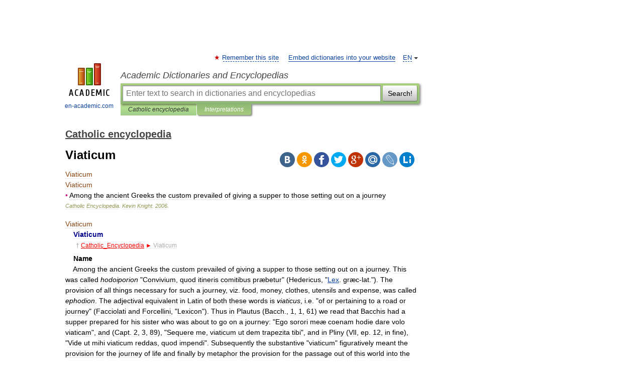

--- FILE ---
content_type: text/html; charset=UTF-8
request_url: https://catholicism.en-academic.com/11883/Viaticum
body_size: 17509
content:
<!DOCTYPE html>
<html lang="en">
<head>


	<meta http-equiv="Content-Type" content="text/html; charset=utf-8" />
	<title>Viaticum</title>
	<meta name="Description" content="• Among the ancient Greeks the custom prevailed of giving a supper to those setting out on a journey Catholic Encyclopedia. Kevin Knight. 2006. Viaticum     Viaticum     " />
	<!-- type: desktop C: ru  -->
	<meta name="Keywords" content="Viaticum" />

 
	<!--[if IE]>
	<meta http-equiv="cleartype" content="on" />
	<meta http-equiv="msthemecompatible" content="no"/>
	<![endif]-->

	<meta name="viewport" content="width=device-width, initial-scale=1, minimum-scale=1">

	
	<meta name="rating" content="mature" />
    <meta http-equiv='x-dns-prefetch-control' content='on'>
    <link rel="dns-prefetch" href="https://ajax.googleapis.com">
    <link rel="dns-prefetch" href="https://www.googletagservices.com">
    <link rel="dns-prefetch" href="https://www.google-analytics.com">
    <link rel="dns-prefetch" href="https://pagead2.googlesyndication.com">
    <link rel="dns-prefetch" href="https://ajax.googleapis.com">
    <link rel="dns-prefetch" href="https://an.yandex.ru">
    <link rel="dns-prefetch" href="https://mc.yandex.ru">

    <link rel="preload" href="/images/Logo_en.png"   as="image" >
    <link rel="preload" href="/images/Logo_h_en.png" as="image" >

	<meta property="og:title" content="Viaticum" />
	<meta property="og:type" content="article" />
	<meta property="og:url" content="https://catholicism.en-academic.com/11883/Viaticum" />
	<meta property="og:image" content="https://en-academic.com/images/Logo_social_en.png?3" />
	<meta property="og:description" content="• Among the ancient Greeks the custom prevailed of giving a supper to those setting out on a journey Catholic Encyclopedia. Kevin Knight. 2006. Viaticum     Viaticum     " />
	<meta property="og:site_name" content="Academic Dictionaries and Encyclopedias" />
	<link rel="search" type="application/opensearchdescription+xml" title="Academic Dictionaries and Encyclopedias" href="//catholicism.en-academic.com/dicsearch.xml" />
	<meta name="ROBOTS" content="ALL" />
	<link rel="next" href="https://catholicism.en-academic.com/11884/Viator%2C_Clerics_of_Saint" />
	<link rel="prev" href="https://catholicism.en-academic.com/11882/Vianney%2C_Saint_Jean-Baptiste-Marie" />
	<link rel="TOC" href="https://catholicism.en-academic.com/" />
	<link rel="index" href="https://catholicism.en-academic.com/" />
	<link rel="contents" href="https://catholicism.en-academic.com/" />
	<link rel="canonical" href="https://catholicism.en-academic.com/11883/Viaticum" />

<!-- d/t desktop  -->

<!-- script async="async" src="https://www.googletagservices.com/tag/js/gpt.js"></script  -->
<script async="async" src="https://securepubads.g.doubleclick.net/tag/js/gpt.js"></script>

<script async type="text/javascript" src="//s.luxcdn.com/t/229742/360_light.js"></script>





<!-- +++++ ab_flag=1 fa_flag=2 +++++ -->

<style type="text/css">
div.hidden,#sharemenu,div.autosuggest,#contextmenu,#ad_top,#ad_bottom,#ad_right,#ad_top2,#restrictions,#footer ul + div,#TerminsNavigationBar,#top-menu,#lang,#search-tabs,#search-box .translate-lang,#translate-arrow,#dic-query,#logo img.h,#t-direction-head,#langbar,.smm{display:none}p,ul{list-style-type:none;margin:0 0 15px}ul li{margin-bottom:6px}.content ul{list-style-type:disc}*{padding:0;margin:0}html,body{height:100%}body{padding:0;margin:0;color:#000;font:14px Helvetica,Arial,Tahoma,sans-serif;background:#fff;line-height:1.5em}a{color:#0d44a0;text-decoration:none}h1{font-size:24px;margin:0 0 18px}h2{font-size:20px;margin:0 0 14px}h3{font-size:16px;margin:0 0 10px}h1 a,h2 a{color:#454545!important}#page{margin:0 auto}#page{min-height:100%;position:relative;padding-top:105px}#page{width:720px;padding-right:330px}* html #page{height:100%}#header{position:relative;height:122px}#logo{float:left;margin-top:21px;width:125px}#logo a.img{width:90px;margin:0 0 0 16px}#logo a.img.logo-en{margin-left:13px}#logo a{display:block;font-size:12px;text-align:center;word-break:break-all}#site-title{padding-top:35px;margin:0 0 5px 135px}#site-title a{color:#000;font-size:18px;font-style:italic;display:block;font-weight:400}#search-box{margin-left:135px;border-top-right-radius:3px;border-bottom-right-radius:3px;padding:4px;position:relative;background:#abcf7e;min-height:33px}#search-box.dic{background:#896744}#search-box table{border-spacing:0;border-collapse:collapse;width:100%}#search-box table td{padding:0;vertical-align:middle}#search-box table td:first-child{padding-right:3px}#search-box table td:last-child{width:1px}#search-query,#dic-query,.translate-lang{padding:6px;font-size:16px;height:18px;border:1px solid #949494;width:100%;box-sizing:border-box;height:32px;float:none;margin:0;background:white;float:left;border-radius:0!important}#search-button{width:70px;height:32px;text-align:center;border:1px solid #7a8e69;border-radius:3px;background:#e0e0e0}#search-tabs{display:block;margin:0 15px 0 135px;padding:0;list-style-type:none}#search-tabs li{float:left;min-width:70px;max-width:140px;padding:0 15px;height:23px;line-height:23px;background:#bde693;text-align:center;margin-right:1px}#search-box.dic + #search-tabs li{background:#C9A784}#search-tabs li:last-child{border-bottom-right-radius:3px}#search-tabs li a{color:#353535;font-style:italic;font-size:12px;display:block;white-space:nowrap;text-overflow:ellipsis;overflow:hidden}#search-tabs li.active{height:22px;line-height:23px;position:relative;background:#abcf7e;border-bottom-left-radius:3px;border-bottom-right-radius:3px}#search-box.dic + #search-tabs li.active{background:#896744}#search-tabs li.active a{color:white}#content{clear:both;margin:30px 0;padding-left:15px}#content a{text-decoration:underline}#content .breadcrumb{margin-bottom:20px}#search_sublinks,#search_links{margin-bottom:8px;margin-left:-8px}#search_sublinks a,#search_links a{padding:3px 8px 1px;border-radius:2px}#search_sublinks a.active,#search_links a.active{color:#000 !important;background:#bde693;text-decoration:none!important}.term{color:saddlebrown}@media(max-width:767px){.hideForMobile{display:none}#header{height:auto}#page{padding:5px;width:auto}#logo{float:none;width:144px;text-align:left;margin:0;padding-top:5px}#logo a{height:44px;overflow:hidden;text-align:left}#logo img.h{display:initial;width:144px;height:44px}#logo img.v{display:none}#site-title{padding:0;margin:10px 0 5px}#search-box,#search-tabs{clear:both;margin:0;width:auto;padding:4px}#search-box.translate #search-query{width:100%;margin-bottom:4px}#search-box.translate #td-search{overflow:visible;display:table-cell}ul#search-tabs{white-space:nowrap;margin-top:5px;overflow-x:auto;overflow-y:hidden}ul#search-tabs li,ul#search-tabs li.active{background:none!important;box-shadow:none;min-width:0;padding:0 5px;float:none;display:inline-block}ul#search-tabs li a{border-bottom:1px dashed green;font-style:normal;color:green;font-size:16px}ul#search-tabs li.active a{color:black;border-bottom-color:white;font-weight:700}ul#search-tabs li a:hover,ul#search-tabs li.active a:hover{color:black}#content{margin:15px 0}.h250{height:280px;max-height:280px;overflow:hidden;margin:25px 0 25px 0}
}</style>

	<link rel="shortcut icon" href="https://en-academic.com/favicon.ico" type="image/x-icon" sizes="16x16" />
	<link rel="shortcut icon" href="https://en-academic.com/images/icon.ico" type="image/x-icon" sizes="32x32" />
    <link rel="shortcut icon" href="https://en-academic.com/images/icon.ico" type="image/x-icon" sizes="48x48" />
    
    <link rel="icon" type="image/png" sizes="16x16" href="/images/Logo_16x16_transparent.png" />
    <link rel="icon" type="image/png" sizes="32x32" href="/images/Logo_32x32_transparent.png" />
    <link rel="icon" type="image/png" sizes="48x48" href="/images/Logo_48x48_transparent.png" />
    <link rel="icon" type="image/png" sizes="64x64" href="/images/Logo_64x64_transparent.png" />
    <link rel="icon" type="image/png" sizes="128x128" href="/images/Logo_128x128_transparent.png" />

    <link rel="apple-touch-icon" sizes="57x57"   href="/images/apple-touch-icon-57x57.png" />
    <link rel="apple-touch-icon" sizes="60x60"   href="/images/apple-touch-icon-60x60.png" />
    <link rel="apple-touch-icon" sizes="72x72"   href="/images/apple-touch-icon-72x72.png" />
    <link rel="apple-touch-icon" sizes="76x76"   href="/images/apple-touch-icon-76x76.png" />
    <link rel="apple-touch-icon" sizes="114x114" href="/images/apple-touch-icon-114x114.png" />
    <link rel="apple-touch-icon" sizes="120x120" href="/images/apple-touch-icon-120x120.png" />
  
    <!-- link rel="mask-icon" href="/images/safari-pinned-tab.svg" color="#5bbad5" -->
    <meta name="msapplication-TileColor" content="#00aba9" />
    <meta name="msapplication-config" content="/images/browserconfig.xml" />
    <meta name="theme-color" content="#ffffff" />

    <meta name="apple-mobile-web-app-capable" content="yes" />
    <meta name="apple-mobile-web-app-status-bar-style" content="black /">


<script type="text/javascript">
  (function(i,s,o,g,r,a,m){i['GoogleAnalyticsObject']=r;i[r]=i[r]||function(){
  (i[r].q=i[r].q||[]).push(arguments)},i[r].l=1*new Date();a=s.createElement(o),
  m=s.getElementsByTagName(o)[0];a.async=1;a.src=g;m.parentNode.insertBefore(a,m)
  })(window,document,'script','//www.google-analytics.com/analytics.js','ga');

  ga('create', 'UA-2754246-1', 'auto');
  ga('require', 'displayfeatures');

  ga('set', 'dimension1', 'Религия');
  ga('set', 'dimension2', 'article');
  ga('set', 'dimension3', '0');

  ga('send', 'pageview');

</script>


<script type="text/javascript">
	if(typeof(console) == 'undefined' ) console = {};
	if(typeof(console.log) == 'undefined' ) console.log = function(){};
	if(typeof(console.warn) == 'undefined' ) console.warn = function(){};
	if(typeof(console.error) == 'undefined' ) console.error = function(){};
	if(typeof(console.time) == 'undefined' ) console.time = function(){};
	if(typeof(console.timeEnd) == 'undefined' ) console.timeEnd = function(){};
	Academic = {};
	Academic.sUserLanguage = 'en';
	Academic.sDomainURL = 'https://catholicism.en-academic.com/';
	Academic.sMainDomainURL = '//dic.academic.ru/';
	Academic.sTranslateDomainURL = '//translate.en-academic.com/';
	Academic.deviceType = 'desktop';
		Academic.sDictionaryId = 'catholicism';
		Academic.Lang = {};
	Academic.Lang.sTermNotFound = 'The term wasn\'t found'; 
</script>


<!--  Вариокуб -->
<script type="text/javascript">
    (function(e, x, pe, r, i, me, nt){
    e[i]=e[i]||function(){(e[i].a=e[i].a||[]).push(arguments)},
    me=x.createElement(pe),me.async=1,me.src=r,nt=x.getElementsByTagName(pe)[0],me.addEventListener("error",function(){function cb(t){t=t[t.length-1],"function"==typeof t&&t({flags:{}})};Array.isArray(e[i].a)&&e[i].a.forEach(cb);e[i]=function(){cb(arguments)}}),nt.parentNode.insertBefore(me,nt)})
    (window, document, "script", "https://abt.s3.yandex.net/expjs/latest/exp.js", "ymab");

    ymab("metrika.70309897", "init"/*, {clientFeatures}, {callback}*/);
    ymab("metrika.70309897", "setConfig", {enableSetYmUid: true});
</script>





</head>
<body>

<div id="ad_top">
<!-- top bnr -->
<div class="banner" style="max-height: 90px; overflow: hidden; display: inline-block;">


<div class="EAC_ATF_970"></div>

</div> <!-- top banner  -->




</div>
	<div id="page"  >








			<div id="header">
				<div id="logo">
					<a href="//en-academic.com">
						<img src="//en-academic.com/images/Logo_en.png" class="v" alt="en-academic.com" width="88" height="68" />
						<img src="//en-academic.com/images/Logo_h_en.png" class="h" alt="en-academic.com" width="144" height="44" />
						<br />
						en-academic.com					</a>
				</div>
					<ul id="top-menu">
						<li id="lang">
							<a href="#" class="link">EN</a>

							<ul id="lang-menu">

							<li><a href="//dic.academic.ru">RU</a></li>
<li><a href="//de-academic.com">DE</a></li>
<li><a href="//es-academic.com">ES</a></li>
<li><a href="//fr-academic.com">FR</a></li>
							</ul>
						</li>
						<!--li><a class="android" href="//dic.academic.ru/android.php">Android версия</a></li-->
						<!--li><a class="apple" href="//dic.academic.ru/apple.php">iPhone/iPad версия</a></li-->
						<li><a class="add-fav link" href="#" onClick="add_favorite(this);">Remember this site</a></li>
						<li><a href="//partners.academic.ru/partner_proposal.php" target="_blank">Embed dictionaries into your website</a></li>
						<!--li><a href="#">Forum</a></li-->
					</ul>
					<h2 id="site-title">
						<a href="//en-academic.com">Academic Dictionaries and Encyclopedias</a>
					</h2>

					<div id="search-box">
						<form action="/searchall.php" method="get" name="formSearch">

<table><tr><td id="td-search">

							<input type="text" name="SWord" id="search-query" required
							value=""
							title="Enter text to search in dictionaries and encyclopedias" placeholder="Enter text to search in dictionaries and encyclopedias"
							autocomplete="off">


<div class="translate-lang">
	<select name="from" id="translateFrom">
				<option value="xx">Все языки</option><option value="ru">Русский</option><option value="en" selected>Английский</option><option value="fr">Французский</option><option value="de">Немецкий</option><option value="es">Испанский</option><option disabled>────────</option><option value="gw">Alsatian</option><option value="al">Altaic</option><option value="ar">Arabic</option><option value="an">Aragonese</option><option value="hy">Armenian</option><option value="rp">Aromanian</option><option value="at">Asturian</option><option value="ay">Aymara</option><option value="az">Azerbaijani</option><option value="bb">Bagobo</option><option value="ba">Bashkir</option><option value="eu">Basque</option><option value="be">Belarusian</option><option value="bg">Bulgarian</option><option value="bu">Buryat</option><option value="ca">Catalan</option><option value="ce">Chechen</option><option value="ck">Cherokee</option><option value="cn">Cheyenne</option><option value="zh">Chinese</option><option value="cv">Chuvash</option><option value="ke">Circassian</option><option value="cr">Cree</option><option value="ct">Crimean Tatar language</option><option value="hr">Croatian</option><option value="cs">Czech</option><option value="da">Danish</option><option value="dl">Dolgan</option><option value="nl">Dutch</option><option value="mv">Erzya</option><option value="eo">Esperanto</option><option value="et">Estonian</option><option value="ev">Evenki</option><option value="fo">Faroese</option><option value="fi">Finnish</option><option value="ka">Georgian</option><option value="el">Greek</option><option value="gn">Guaraní</option><option value="ht">Haitian</option><option value="he">Hebrew</option><option value="hi">Hindi</option><option value="hs">Hornjoserbska</option><option value="hu">Hungarian</option><option value="is">Icelandic</option><option value="uu">Idioma urrumano</option><option value="id">Indonesian</option><option value="in">Ingush</option><option value="ik">Inupiaq</option><option value="ga">Irish</option><option value="it">Italian</option><option value="ja">Japanese</option><option value="kb">Kabyle</option><option value="kc">Karachay</option><option value="kk">Kazakh</option><option value="km">Khmer</option><option value="go">Klingon</option><option value="mm">Komi</option><option value="kv">Komi</option><option value="ko">Korean</option><option value="kp">Kumyk</option><option value="ku">Kurdish</option><option value="ky">Kyrgyz</option><option value="ld">Ladino</option><option value="la">Latin</option><option value="lv">Latvian</option><option value="ln">Lingala</option><option value="lt">Lithuanian</option><option value="jb">Lojban</option><option value="lb">Luxembourgish</option><option value="mk">Macedonian</option><option value="ms">Malay</option><option value="ma">Manchu</option><option value="mi">Māori</option><option value="mj">Mari</option><option value="mu">Maya</option><option value="mf">Moksha</option><option value="mn">Mongolian</option><option value="mc">Mycenaean</option><option value="nu">Nahuatl</option><option value="og">Nogai</option><option value="se">Northern Sami</option><option value="no">Norwegian</option><option value="cu">Old Church Slavonic</option><option value="pr">Old Russian</option><option value="oa">Orok</option><option value="os">Ossetian</option><option value="ot">Ottoman Turkish</option><option value="pi">Pāli</option><option value="pa">Panjabi</option><option value="pm">Papiamento</option><option value="fa">Persian</option><option value="pl">Polish</option><option value="pt">Portuguese</option><option value="qu">Quechua</option><option value="qy">Quenya</option><option value="ro">Romanian, Moldavian</option><option value="sa">Sanskrit</option><option value="gd">Scottish Gaelic</option><option value="sr">Serbian</option><option value="cj">Shor</option><option value="sz">Silesian</option><option value="sk">Slovak</option><option value="sl">Slovene</option><option value="sx">Sumerian</option><option value="sw">Swahili</option><option value="sv">Swedish</option><option value="tl">Tagalog</option><option value="tg">Tajik</option><option value="tt">Tatar</option><option value="th">Thai</option><option value="bo">Tibetan Standard</option><option value="tf">Tofalar</option><option value="tr">Turkish</option><option value="tk">Turkmen</option><option value="tv">Tuvan</option><option value="tw">Twi</option><option value="ud">Udmurt</option><option value="ug">Uighur</option><option value="uk">Ukrainian</option><option value="ur">Urdu</option><option value="uz">Uzbek</option><option value="vp">Veps</option><option value="vi">Vietnamese</option><option value="wr">Waray</option><option value="cy">Welsh</option><option value="sh">Yakut</option><option value="yi">Yiddish</option><option value="yo">Yoruba</option><option value="ya">Yupik</option>	</select>
</div>
<div id="translate-arrow"><a>&nbsp;</a></div>
<div class="translate-lang">
	<select name="to" id="translateOf">
				<option value="xx" selected>Все языки</option><option value="ru">Русский</option><option value="en">Английский</option><option value="fr">Французский</option><option value="de">Немецкий</option><option value="es">Испанский</option><option disabled>────────</option><option value="af">Afrikaans</option><option value="sq">Albanian</option><option value="ar">Arabic</option><option value="hy">Armenian</option><option value="az">Azerbaijani</option><option value="eu">Basque</option><option value="bg">Bulgarian</option><option value="ca">Catalan</option><option value="ch">Chamorro</option><option value="ck">Cherokee</option><option value="zh">Chinese</option><option value="cv">Chuvash</option><option value="hr">Croatian</option><option value="cs">Czech</option><option value="da">Danish</option><option value="nl">Dutch</option><option value="mv">Erzya</option><option value="et">Estonian</option><option value="fo">Faroese</option><option value="fi">Finnish</option><option value="ka">Georgian</option><option value="el">Greek</option><option value="ht">Haitian</option><option value="he">Hebrew</option><option value="hi">Hindi</option><option value="hu">Hungarian</option><option value="is">Icelandic</option><option value="id">Indonesian</option><option value="ga">Irish</option><option value="it">Italian</option><option value="ja">Japanese</option><option value="kk">Kazakh</option><option value="go">Klingon</option><option value="ko">Korean</option><option value="ku">Kurdish</option><option value="la">Latin</option><option value="lv">Latvian</option><option value="lt">Lithuanian</option><option value="mk">Macedonian</option><option value="ms">Malay</option><option value="mt">Maltese</option><option value="mi">Māori</option><option value="mj">Mari</option><option value="mf">Moksha</option><option value="mn">Mongolian</option><option value="no">Norwegian</option><option value="cu">Old Church Slavonic</option><option value="pr">Old Russian</option><option value="pi">Pāli</option><option value="pm">Papiamento</option><option value="fa">Persian</option><option value="pl">Polish</option><option value="pt">Portuguese</option><option value="qy">Quenya</option><option value="ro">Romanian, Moldavian</option><option value="sr">Serbian</option><option value="sk">Slovak</option><option value="sl">Slovene</option><option value="sw">Swahili</option><option value="sv">Swedish</option><option value="tl">Tagalog</option><option value="ta">Tamil</option><option value="tt">Tatar</option><option value="th">Thai</option><option value="tr">Turkish</option><option value="ud">Udmurt</option><option value="ug">Uighur</option><option value="uk">Ukrainian</option><option value="ur">Urdu</option><option value="vi">Vietnamese</option><option value="yo">Yoruba</option>	</select>
</div>
<input type="hidden" name="did" id="did-field" value="catholicism" />
<input type="hidden" id="search-type" name="stype" value="" />

</td><td>

							<button id="search-button">Search!</button>

</td></tr></table>

						</form>

						<input type="text" name="dic_query" id="dic-query"
						title="interactive contents" placeholder="interactive contents"
						autocomplete="off" >


					</div>
				  <ul id="search-tabs">
    <li data-search-type="-1" id="thisdic" ><a href="#" onclick="return false;">Catholic encyclopedia</a></li>
    <li data-search-type="0" id="interpretations" class="active"><a href="#" onclick="return false;">Interpretations</a></li>
  </ul>
				</div>

	
<div id="ad_top2"></div>	
			<div id="content">

  
  				<div itemscope itemtype="http://data-vocabulary.org/Breadcrumb" style="clear: both;">
  				<h2 class="breadcrumb"><a href="/" itemprop="url"><span itemprop="title">Catholic encyclopedia</span></a>
  				</h2>
  				</div>
  				<div class="content" id="selectable-content">
  					<div class="title" id="TerminTitle"> <!-- ID нужен для того, чтобы спозиционировать Pluso -->
  						<h1>Viaticum</h1>
  
  </div><div id="search_links">  					</div>
  
  <ul class="smm">
  <li class="vk"><a onClick="share('vk'); return false;" href="#"></a></li>
  <li class="ok"><a onClick="share('ok'); return false;" href="#"></a></li>
  <li class="fb"><a onClick="share('fb'); return false;" href="#"></a></li>
  <li class="tw"><a onClick="share('tw'); return false;" href="#"></a></li>
  <li class="gplus"><a onClick="share('g+'); return false;" href="#"></a></li>
  <li class="mailru"><a onClick="share('mail.ru'); return false;" href="#"></a></li>
  <li class="lj"><a onClick="share('lj'); return false;" href="#"></a></li>
  <li class="li"><a onClick="share('li'); return false;" href="#"></a></li>
</ul>
<div id="article"><dl>
<div itemscope itemtype="http://webmaster.yandex.ru/vocabularies/enc-article.xml">

               <dt itemprop="title" class="term" lang="en">Viaticum</dt>

               <dd itemprop="content" class="descript" lang="en"><div itemscope itemtype="http://webmaster.yandex.ru/vocabularies/enc-article.xml">

<dt itemprop="title" class="term" lang="ru">Viaticum</dt>
<dd itemprop="content" class="descript" lang="ru">
<meta itemprop="category" content="Religion"/><div><span style="color: mediumvioletred;">•</span> Among the ancient Greeks the custom prevailed of giving a supper to those setting out on a journey</div></dd>
 <p class="src">
   <em><span itemprop="source">Catholic Encyclopedia</span>.
                <span itemprop="author">Kevin Knight</span>.
                <span itemprop="source-date">2006</span>.
</em>
 </p>
</div><div itemscope itemtype="http://webmaster.yandex.ru/vocabularies/enc-article.xml">

<dt itemprop="title" class="term" lang="ru">Viaticum</dt>
<dd itemprop="content" class="descript" lang="ru">
<meta itemprop="category" content="Religion"/><div>    <span style="color: darkblue;"><strong>Viaticum</strong></span></div>
<div style="margin-left:5px">    <sup><span style="color: darkgray;"><strong>†</strong></span> <span style="color: red;"><u>Catholic_Encyclopedia</u> ►</span>  <span style="color: darkgray;">Viaticum</span></sup></div>
<div>    <strong>Name</strong></div>
<div>    Among the ancient Greeks the custom prevailed of giving a supper to those setting out on a journey. This was called <em>hodoiporion </em>"Convivium, quod itineris comitibus præbetur" (Hedericus, "<a href="http://catholicism.academic.ru/6993/Lex">Lex</a>. græc-lat."). The provision of all things necessary for such a journey, viz. food, money, clothes, utensils and expense, was called <em>ephodion</em>. The adjectival equivalent in Latin of both these words is <em>viaticus</em>, i.e. "of or pertaining to a road or journey" (Facciolati and Forcellini, "Lexicon"). Thus in Plautus (Bacch., 1, 1, 61) we read that Bacchis had a supper prepared for his sister who was about to go on a journey: "Ego sorori meæ coenam hodie dare volo viaticam", and (Capt. 2, 3, 89), "Sequere me, viaticum ut dem trapezita tibi", and in Pliny (VlI, ep. 12, in fine), "Vide ut mihi viaticum reddas, quod impendi". Subsequently the substantive "viaticum" figuratively meant the provision for the journey of life and finally by metaphor the provision for the passage out of this world into the next. It is in this last meaning that the word is used in sacred liturgy.</div>
<div>    Formerly it meant anything that gave spiritual strength and comfort to the dying and enabled them to make the journey into eternity with greater confidence and security. For this reason anciently not only any sacrament administered to persons at the point of death, baptism (St. Basil, "Hom. in sac. Bapt."; St. Gregory Nazianzen, "Orat. de bapt."), <a href="http://catholicism.academic.ru/3211/confirmation">confirmation</a>, penance, <a href="http://catholicism.academic.ru/4458/extreme_unction_">extreme unction </a>(Moroni, "Diz. di erudizione stor.-eccl.), <a href="http://catholicism.academic.ru/14764/Eucharist_">Eucharist </a>(Fourth Counc. of Carthage, cap. 78, calls it "viaticum Eucharistiæ"), but even prayers offered up or good works performed by themselves or by others in their behalf, e.g. alms-deeds (<a href="http://catholicism.academic.ru/18550/St._Cyprian">St. Cyprian</a>), and finally anything that tended to reconcile the dying with <a href="http://catholicism.academic.ru/5161/God">God</a> and the Church came under this designation. In the course of time "viaticum" was applied to the Eucharist generally, but finally it acquired its present fixed, exclusive, and technical sense of Holy Communion given to those in danger of death. The Catechism of the Council of Trent (De Euch. sacr., n. 3) says: "Sacred writers call it the Viaticum as well because it is the spiritual food by which we are supported in our mortal pilgrimage, as also because it prepares for us a passage to eternal glory and happiness". As early as A. D. 325 the Holy Eucharist given to the dying was called the "last and most necessary Viaticum" (Counc. of Nice, can. 13). Although Aubespine, Bishop of Orléans, in his note on this canon says that "viaticum" here means only the reconciliation and absolution granted at the hour of death to public penitents who had not performed the prescribed canonical penance, yet Macri (Hierolexicon) declares that it means simply "Sacramentum Eucharistic, cui antonomastice nomen veri muniminis convenit". Innocent I (402-17), in "Ad Exsuperium", and the First Council of Orange, 441, employed this word in the same sense.</div>
<div>    <strong><a href="http://catholicism.academic.ru/7918/Minister">Minister</a></strong></div>
<div>    Formerly Viaticum was administered not only by bishops and priests, but also by deacons ( see <a href="http://catholicism.academic.ru/3647/Deacons">Deacons</a> ) and clerics of inferior orders and even by lay people. During the persecutions lay people carried consecrated particles to their homes and administered Holy Communion to themselves, and it is natural to conclude that they received it as Viaticum in the same manner. Dionysius of Alexandria ("Ep. ad Fabium Antioch." in Eusebius, "Hist. eccl.", VI, xliv) relates that Serapion, an old man in danger of death, received Viaticum from his nephew, a mere boy, who had received the consecrated particle from a priest. From a Decree of the Council of Reims (Regino, "De eccl. disc.", I, cxx) it appears that sometimes even females carried the Viaticum to the dying, which practice the Council strictly forbade. Apparently for a while it was difficult to eliminate this abuse, for <a href="http://catholicism.academic.ru/15563/Hincmar%2C_Archbishop_of_Reims">Hincmar, Archbishop of Reims</a>, required the diocesan visitors to inquire whether the priests gave Communion to the sick with their own hands or by others', "per se et non per quemlibet", and whether they gave the consecrated particle to any lay person, "cuiquam laico", to carry it home for the sake of giving it to the dying (Martène, "De antiq. eccl. rit.", I, I, v, 2). After the tenth century no mention is made of lay persons carrying Viaticum to the dying, but deacons ( see <a href="http://catholicism.academic.ru/3647/Deacons">Deacons</a> ) regularly administered it, and from two manuscript codices in the monastery of Casalis Benedicti it is evident that subdeacons carried it to the house of the sick person, but that the priest administered it (Martène, <em>ibid</em>.). At present only parish priests or their assistants carry and administer it to the dying. In case of necessity a deacon ( see <a href="http://catholicism.academic.ru/3647/Deacons">Deacons</a> ) my be delegated, and if the necessity be urgent this delegation need not be waited for (Lehmkuhl, II, 135).</div>
<div>    <strong>Subject</strong></div>
<div>    All, even children who have reached the age of reason (Decr., "<a href="http://catholicism.academic.ru/9653/Quam_Singulari">Quam Singulari</a>", præscriptio VIII, 8 Aug., 1910), are bound by Divine precept to receive the Viaticum when they are in danger of death, according to the opinion of theologians and the rule of the Church; though it is disputed whether one who is now in danger of death and who has within the last few days received Holy Communion is so bound by Divine precept. The obligation in the latter case is not clear, as the previous Communion in all probability satisfies the Divine law (Slater II, v, 1; Lehmkuhl, II, n. 146). St. Liguori says that according to the more probable opinion the obligation exists (VI, n. 285, dub. 2, sec. sent.). If a person becomes dangerously ill on the day on which he received Holy Communion out of devotion, it is disputed whether he may, or is bound to, receive it as Viaticum (Slater and Lehmkuhl, ibid.). <a href="http://catholicism.academic.ru/17461/Benedict_XIV">Benedict XIV</a> (De syn. dioec., VII, xi, n. 2) leaves the decision of this question to the prudent discretion of the priest, but St. Liguori <em>(ibid., </em>tertia sent.) thinks that the sick person is bound to receive it if the danger comes from an external cause, but not if he were already ill or if the danger already existed in some internal though unknown cause, as might be presumed in case of sudden illness, e.g. apoplexy and the like. Viaticum, like Holy Communion, out of devotion, may not be given to persons who are insane and who have never had the use of reason (Rit. Rom., Tit. IV, n. 10). To persons labouring under insanity from fever or other causes and at the time incapable of sentiments of piety, Communion cannot be administered; if, however before they became insane they evinced pious and religious sentiments and led a good life and it is apprehended that they will not recover their reason until they are dying, Viaticum may be administered to them in their delirium provided there be no danger of irreverence (Catech. of Council of Trent, II, vi, n. 64). It should not be administered when there is danger of irreverence to the sacrament from incessant coughing, difficulty of breathing or swallowing, and frequent vomiting. In all these cases, a little food or drink may be given first, to try whether the person can receive without danger of rejecting the Sacred Host. The same may be done in case of delirium also. Many recommend the trial to be made with an unconsecrated particle (O'Kane, "On the Rubrics" n. 782). Public sinners ("Publici usurarii, concubinarii, notorie criminosi, nominatim excommunicati aut denuntiati"-Rit. Rom., Tit. IV, cap. iv, n. 1) are not allowed to receive Viaticum until they have repaired, as far as circumstances will permit (the confessor must decide in each case the nature and extent of this obligation), the injuries and scandals of which they have been the cause.</div>
<div>    <strong><a href="http://catholicism.academic.ru/10860/Species">Species</a></strong></div>
<div>    Formerly Viaticum was usually administered under the species of bread, because the Blessed Sacrament, which was to be carried to the house of the dying person, was customarily reserved under this form only. The incident, related above, of the aged Serapion would indicate this, for the boy was instructed by the priest to dip the consecrated particle into water before giving it to his uncle. To this rite the Fourth Council of Carthage (Can. 76) seems to allude, because it states "infundatur ori eius Eucharistia" when Viaticum was to be given to dying persons, who, on account of the parched state of the throat, were unable to swallow the Host. About the twelfth century the custom of receiving Holy Communion out of devotion under both species began to be disused (Chardon "Storia dei sacramenti", I, III, vii). It cannot be doubted that, as long as this custom prevailed, Viaticum was often administered in the same manner when it was given after Mass, celebrated in the room of the dying person, which was frequently done. Menard, in his notes on the "Gregorian Sacramentary" says that it contained two separate forms for the administration of Viaticum, "Corpus Domini nostri Jesu Christi custodiat te in vitam æternam" and "Sanguis Domini nostri Jesu Christi redimat te in vitam æternam". Sometimes the Host was dipped into the Precious Blood, as is evident from many ancient Rituals, and the Council of Tours prescribes "Sacra oblatio (<a href="http://catholicism.academic.ru/5850/Host">Host</a>) intincta debet esse in Sanguine Christi, ut veraciter presbyter possit dicere-Corpus et Sanguis Domini proficiat tibi" ( Martène, <em>ibid.</em>). Although anciently it was the custom to receive Holy Communion during Mass under both species (also Viaticum after Mass), yet it was never believed that those who communicated under the species of bread only did not receive, whole and entire, the Body and Blood of Christ. At present Viaticum is administered, at least on the Latin Church, under the form of bread only.</div>
<div>    <strong>Rites and Ceremonies</strong></div>
<div>    Things to be prepared.-(a) By the priest.-The pyx, a small corporal, and a purificator in small burse, a white (even on <a href="http://catholicism.academic.ru/5204/Good_Friday">Good Friday</a>) stole, and a Ritual. (b) In the sick room.-A table (near the foot of the bed, or in some other position in which it is easily visible to the sick person), a crucifix (although this is not prescribed by the rubric), two lighted wax candles, a wineglass containing a little water for purifying the priest's fingers, a clean cloth or napkin for the sick person, a vase containing <a href="http://catholicism.academic.ru/5796/holy_water">holy water</a>, and a sprinkler of box or other wood. (c) On the altar.-Two lighted wax candles, the key of the tabernacle and a burse with a large corporal (if the particle is to be transferred from the ciborium to the pyx in this case also an ablution cup and a finger towel). It frequently happens that all the necessary things are not prepared in the sick room, therefore it will be expedient for the priest to carry with him two wax candles, <a href="http://catholicism.academic.ru/5796/holy_water">holy water</a>, and a small communion-cloth.</div>
<div>    The priest, having placed the pyx in the burse, which should hang on his breast by a cord round his neck goes to the sick person's house, reciting on the way the "Miserere" and other psalms and canticles he may know by heart. At the door of the sick-room he says: "Pax huic domui" and if there be no one to answer, he replies himself: "Et omnibus habitantibus in ea", enters the room, puts on his stole, takes out the pyx, places it on the table, genuflects, and rises. Then he takes the <a href="http://catholicism.academic.ru/5796/holy_water">holy water</a> and sprinkles first the sick person in the form of a cross, i.e. in front of himself, then on his (own) left, then on his (own) right, after which he sprinkles some around him on the floors and walls of the room and on those present, saying in the meantime: "Asperges me ... dealbabor", to which he adds the first verse of the "Miserere", "Gloria Patri" "Sicut erat", and then repeats the antiphon "Asperges me", etc. which must not be changed during Paschal time. He immediately subjoins the versicles "Adjutorium", etc. and the prayer "Exaudi nos", etc.</div>
<div>    If the sick person has not previously confessed, the priest should ask those present to leave the room; then he hears the confession, imposes a light penance, and may recall the sick person's attendants. Even if the priest had previously heard the confession, he should not administer Viaticum until he has given the sick person an opportunity to confess again, if he desires it. The priest then goes to the table, genuflects, and uncovers the pyx, and the communion-cloth or napkin is adjusted under the chin of the sick person who recites the "Confiteor", if he be able; if not, it is said in his name by one of the bystanders, or, when there is no one able to do this, by the priest himself. After the "Confiteor" the priest genuflects, rises, and turns towards the sick person, taking care, however, not to turn his back to the Blessed Sacrament. In this position he says "Misereatur" and "Indulgentiam" using the words <em>tui, tuis, tuorum,</em> and <em>tibi.</em> (The singular is used when Communion is given to one who is sick, except in the rare case in which it is given during Mass, when the plural form is used. "Sacrorum Rituum Cong.", 16 Nov., 1906.) The priest then turns to the table, genuflects, and takes the particle between the thumb and index finger of the right hand and holds the pyx in his left hand under the particle. The "Ecce Agnus Dei" and the "Domine non sum dignus" are said as prescribed for the ordinary Communion in the church. The sick person should say the "Domine non sum dignus" with the priest, at least once, in a low tone (Rit. Rom. Rubr., 19). Instead of the "Corpus Domini", the form "Accipe frater (soror)" etc. is used, whether the sick person is fasting or not, for it is always used when the sick person is in probable danger of death. It is a very probable opinion that Communion may be administered the next day, and even every day, and while the danger continues the form should always be "Accipe frater" (O'Kane, <em>op. cit</em>., 777). If difficulty is experienced in swallowing the Host on account of the parched condition of the throat, a little water may be given to the sick person before he receives Holy Communion, or the Host may be placed in some wine or water in a spoon or a little wine or water may be given immediately after receiving the Host.</div>
<div>    If the danger of death be imminent, but the person be able to receive, all the prayers, as far as the "Misereatur", may be omitted. In case of extreme necessity the priest may even omit the "Misereatur" and the following, and give Communion immediately. In these cases the prayers which were omitted are not supplied afterwards, even though the state of the sick person should allow this. If it be feared that the person will be unable to swallow the Host before death, it should not be given. If it be given and death ensue before he can swallow it, it should be removed from his tongue and placed either in a corporal or in some vessel and kept in some secure place and in due time put into the sacrarium. Should the Host not be visible in the mouth, nothing further need be done (Dunne, "The English Ritual Explained", 67; De Herdt, III, n. 191; O'Kane, <em>op. cit., </em>n. 823). If the priest, after bringing the Blessed Sacrament, finds unexpectedly that the sick person is unable to communicate, he may give benediction with it to the sick person. But he is never allowed to bring the Blessed Sacrament for this purpose when he knows that the person will be unable to receive. Should the sick person he unable to retain the Sacred Host, it should be removed and carried to the church in a corporal or clean vessel. There it should be kept in a becoming place until it corrupts, when it should be put into the sacrarium.</div>
<div>    After the Communion the priest purifies the pyx and his fingers in a small glass of water, and the water is given by the priest, or one of the attendants, to the sick person to drink. If the latter be unable or unwilling to take it, it may be thrown into the sacrarium or into the fire at the house. The priest may, if he wish, purify the pyx and his fingers by rubbing them with one part of the little purificator previously moistened with water. The purificator should then not be used again before it is washed. The priest then says "Dominus vobiscum" and the prayer "Domine sancte ", etc. If no particle remains in the pyx he blesses the sick person with his hand in the same manner as after Communion in the church, using the form "Benedictio Dei", etc. O'Kane (n. 835) thinks that since we use "tui" instead of "vestri" in the "Misereatur", there is sufficient reason to justify the use of "super te"instead of "super vos" in this blessing; the rubric "eum manu benedicit " seems to favour this opinion, although authors who give the form in full say it ought to be "super vos". If a particle remain in the pyx, the priest genuflects, puts the pyx in the burse, and, without saying anything, gives the blessing with the pyx, puts off his stole and <a href="http://catholicism.academic.ru/11040/surplice">surplice</a>, and returns to the church reciting on the way the Psalm, "Laudate Dominum de coelis", etc. (This rubric ought to be observed, when the priest is obliged to give Viaticum to person in different houses, until the last particle is given, for the rubric says: "Si altera particula Sacramenti superfuerit".) Having arrived at the church he places the pyx on the corporal, genuflects, descends to the lowest step and there recites the versicles "Panem de coelo", etc. and "Dominus vobiscum" and the prayer "Deus qui nobis", etc., after which he announces the indulgence of seven years and seven quarantines to those who accompanied the Blessed Sacrament <em>with</em> a light, and five years and five quarantines to those who accompanied it <em>without</em> a light. He then ascends to the predella, genuflects, gives the blessing to the assembled people in the church with the pyx and places the latter in the tabernacle in the customary manner.</div>
<div>    From the Mass of Maundy Thursday till the Mass of Holy Saturday the colour of the stole must be white, the "Gloria Patri" is recited at the end of the Psalms, and the blessing with the pyx may be given in the room of the sick person, but not in the church. It may happen that Viaticum is to be given during Mass, e.g. to a criminal about to be executed, in an hospital or private house, when the sick person is in view of the altar. The rites and ceremonies observed in such cases are exactly the same as when Communion is given in the church, except that the form will be "Accipe frater (soror)". The colour of the vestment will be suited to the Mass. When Viaticum is administered to two or more persons at the same time, it is given to them successively, as in the church, provided they be in the same apartment or in apartments opening into each other. In this case "Misereatur <em>vestri ... vestris" </em>and "Indulgentiam <em>... vestrorum ... vobis" </em>are said; the ablution may be given to any one of them, and need not be divided; in the prayer "Domine sancte" the words "fratri nostro" or "sorori nostræ" are changed into "fratribus nostris", or, if all are females, "sororibus nostris", and at the end the blessing with the pyx is given only once to all together.</div>
<div>    MACRI, <em>Hierolexicon </em>(<a href="http://catholicism.academic.ru/11819/Venice">Venice</a>, 1712); CHARDON,<em> Storia dei sacramenti </em>(<a href="http://catholicism.academic.ru/11847/Verona">Verona</a>, I1754); ZACCARIA,<em> Bibl. ritualis </em>(<a href="http://catholicism.academic.ru/10031/Rome">Rome</a>, 1781); BENEDICT XIV, <em>De synodo di£cesana </em>(<a href="http://catholicism.academic.ru/8236/Naples">Naples</a>, 1772); LABBE AND COSSART, <em>Concil. coll. </em>(<a href="http://catholicism.academic.ru/8882/Paris">Paris</a>,<em> </em>1715); MARTÈNE, <em>De antiq. eccl. rit </em>. (<a href="http://catholicism.academic.ru/11819/Venice">Venice</a>, 1783), BARUFFALDI, <em>Ad rituale roman. Comment. </em>(<a href="http://catholicism.academic.ru/11819/Venice">Venice</a>, 1792); BERNARD, <em>Cours de liturgie romaine </em>(<a href="http://catholicism.academic.ru/8882/Paris">Paris</a>, 1893); A SEXTEN, <em>Tract. Pastoralis de sacramentis</em> (<a href="http://catholicism.academic.ru/7328/Mainz">Mainz</a>, 1894); SLATER, <em>Manual of Moral Theology </em>(New York, 1908); DUNNE,<em> The English Ritual Explained </em>(<a href="http://catholicism.academic.ru/16515/London">London</a>, 1908); O'KANE,<em> Notes on the Rubrics </em>(<a href="http://catholicism.academic.ru/3998/Dublin">Dublin</a>, 1867) <em>Rituale Romanum </em>(<a href="http://catholicism.academic.ru/9731/Ratisbon">Ratisbon</a>, 1895).</div>
<div>    A.J. SCHULTE</div>
<div>    Transcribed by Vernon Bremberg <em>Dedicated to the Cloistered Dominican Nuns of the Monastery of the Infant Jesus, Lufkin, Texas.</em></div></dd>
 <p class="src">
   <em><span itemprop="source">The Catholic Encyclopedia, Volume VIII. — New York: Robert Appleton Company</span>.
                <span itemprop="author">Nihil Obstat</span>.
                <span itemprop="source-date">1910</span>.
</em>
 </p>
</div></dd>

               <br />

               <p id="TerminSourceInfo" class="src">

               <em><span itemprop="source">Catholic encyclopedia</span>.</em>
 </p>
</div>
</dl>
</div>

<div style="padding:5px 0px;"> <a href="https://games.academic.ru" style="color: green; font-size: 16px; margin-right:10px"><b>Игры ⚽</b></a> <b><a title='онлайн-сервис помощи студентам' href='https://homework.academic.ru/?type_id=6'>Нужен реферат?</a></b></div>

  <div id="socialBar_h"></div>
  					<ul class="post-nav" id="TerminsNavigationBar">
						<li class="prev"><a href="https://catholicism.en-academic.com/11882/Vianney%2C_Saint_Jean-Baptiste-Marie" title="Vianney, Saint Jean-Baptiste-Marie">Vianney, Saint Jean-Baptiste-Marie</a></li>
						<li class="next"><a href="https://catholicism.en-academic.com/11884/Viator%2C_Clerics_of_Saint" title="Viator, Clerics of Saint">Viator, Clerics of Saint</a></li>
					</ul>
  
  					<div class="other-info">
  						<div class="holder">
							<h3 class="dictionary">Look at other dictionaries:</h3>
							<ul class="terms-list">
<li><p><strong><a href="//latin_latin.en-academic.com/61554/VIATICUM">VIATICUM</a></strong> — apud Tacitum, l. 1. Annal. c. 37. ubi de seditione legionum Germanicarum, Non abscessêre quintani unetvigesimanique, donec iisdem in aestivis contracta ex viatico amicorum ipsiusque Caesaris pecunia solveretur: quid sit, ex seqq. pateit. Et&#8230; … &nbsp; <span class="src2">Hofmann J. Lexicon universale</span></p></li>
<li><p><strong><a href="//en-academic.com/dic.nsf/enwiki/42229">Viaticum</a></strong> — is the term the Catholic Church and some Anglo Catholic Anglicans uses for the Eucharist (Communion) given to a dying person. It is not the same as the sacrament of the Anointing of the Sick, but rather it is the Eucharist administered in special … &nbsp; <span class="src2">Wikipedia</span></p></li>
<li><p><strong><a href="//encyclopedia_danish.en-academic.com/17496/Viaticum">Viaticum</a></strong> — er et latinsk ord hvis egentlige betydning er rejsekost, proviant . I den romersk katolske kirke betegner viaticum den indviede hostie (alterets sakramente) som præsten giver til en døende. Flere danske ordbøger og leksika påstår at der desuden&#8230; … &nbsp; <span class="src2">Danske encyklopædi</span></p></li>
<li><p><strong><a href="//etymology.en-academic.com/37082/viaticum">viaticum</a></strong> — (n.) 1560s, from L. viaticum travelling money; provision for a journey, from via way (see VIA (Cf. via)) … &nbsp; <span class="src2">Etymology dictionary</span></p></li>
<li><p><strong><a href="//cide.en-academic.com/192704/Viaticum">Viaticum</a></strong> — Vi*at i*cum, n. [L., from viaticus, a. See {Viatic}.] 1. (Rom. Antiq.) An allowance for traveling expenses made to those who were sent into the provinces to exercise any office or perform any service. [1913 Webster] 2. Provisions for a journey.&#8230; … &nbsp; <span class="src2">The Collaborative International Dictionary of English</span></p></li>
<li><p><strong><a href="//pierer.de-academic.com/83366/Viat%C4%ADcum">Viatĭcum</a></strong> — (lat.), 1) bei den Römern die abreisenden Freunden mit auf den Weg gegebenen Lebensmittel; 2) das den nach den Provinzen gehenden Statthaltern aus dem Staatsschatz gegebene Reisegeld; 3) das Geld, welches sich Soldaten im Kriege verdienten od.&#8230; … &nbsp; <span class="src2">Pierer's Universal-Lexikon</span></p></li>
<li><p><strong><a href="//damen.de-academic.com/6779/Viaticum">Viaticum</a></strong> — Viaticum, ein Weg oder Zehrgeld, Zehrpfennig … &nbsp; <span class="src2">Damen Conversations Lexikon</span></p></li>
<li><p><strong><a href="//conversations.de-academic.com/38071/Viaticum">Viaticum</a></strong> — Viaticum, lat., Reisegeld, Zehrpfennig; Wegzehrung (das einem Sterbenden gereichte Abendmahl) … &nbsp; <span class="src2">Herders Conversations-Lexikon</span></p></li>
<li><p><strong><a href="//hrvatski.en-academic.com/82837/viaticum">viaticum</a></strong> — (izg. viátikum) m DEFINICIJA 1. kat. posljednja pričest umirućem 2. zast. popudbina, putnina ETIMOLOGIJA lat.: putni trošak ← viare: putovati … &nbsp; <span class="src2">Hrvatski jezični portal</span></p></li>
<li><p><strong><a href="//terms_en.en-academic.com/45615/viaticum">viaticum</a></strong> — ► NOUN (pl. viatica) ▪ the Eucharist as given to a person near or in danger of death. ORIGIN Latin, from via road … &nbsp; <span class="src2">English terms dictionary</span></p></li>
							</ul>
						</div>
	</div>
					</div>



			</div>
  
<div id="ad_bottom">

</div>

	<div id="footer">
		<div id="liveinternet">
            <!--LiveInternet counter--><a href="https://www.liveinternet.ru/click;academic"
            target="_blank"><img id="licntC2FD" width="31" height="31" style="border:0" 
            title="LiveInternet"
            src="[data-uri]"
            alt=""/></a><script>(function(d,s){d.getElementById("licntC2FD").src=
            "https://counter.yadro.ru/hit;academic?t44.6;r"+escape(d.referrer)+
            ((typeof(s)=="undefined")?"":";s"+s.width+"*"+s.height+"*"+
            (s.colorDepth?s.colorDepth:s.pixelDepth))+";u"+escape(d.URL)+
            ";h"+escape(d.title.substring(0,150))+";"+Math.random()})
            (document,screen)</script><!--/LiveInternet-->
		</div>


      <div id="restrictions">18+</div>


				&copy; Academic, 2000-2026
<ul>
			<li>
				Contact us:
				<a id="m_s" href="#">Technical Support</a>,
				<a id="m_a" href="#">Advertising</a>
			</li>
</ul>
<div>


			<a href="//partners.academic.ru/partner_proposal.php">Dictionaries export</a>, created on PHP, <div class="img joom"></div> Joomla, <div class="img drp"></div> Drupal, <div class="img wp"></div> WordPress, MODx.
</div>

	</div>


		<div id="contextmenu">
		<ul id="context-actions">
		  <li><a data-in="masha">Mark and share</a></li>
		  <li class="separator"></li>
		  <!--li><a data-in="dic">Look up in the dictionary</a></li-->
		  <!--li><a data-in="synonyms">Browse synonyms</a></li-->
		  <li><a data-in="academic">Search through all dictionaries</a></li>
		  <li><a data-in="translate">Translate…</a></li>
		  <li><a data-in="internet">Search Internet</a></li>
		  <!--li><a data-in="category">Search in the same category</a></li-->
		</ul>
		<ul id="context-suggestions">
		</ul>
		</div>

		<div id="sharemenu" style="top: 1075px; left: 240px;">
			<h3>Share the article and excerpts</h3>
			<ul class="smm">
  <li class="vk"><a onClick="share('vk'); return false;" href="#"></a></li>
  <li class="ok"><a onClick="share('ok'); return false;" href="#"></a></li>
  <li class="fb"><a onClick="share('fb'); return false;" href="#"></a></li>
  <li class="tw"><a onClick="share('tw'); return false;" href="#"></a></li>
  <li class="gplus"><a onClick="share('g+'); return false;" href="#"></a></li>
  <li class="mailru"><a onClick="share('mail.ru'); return false;" href="#"></a></li>
  <li class="lj"><a onClick="share('lj'); return false;" href="#"></a></li>
  <li class="li"><a onClick="share('li'); return false;" href="#"></a></li>
</ul>
			<div id="share-basement">
				<h5>Direct link</h5>
				<a href="" id="share-directlink">
					…
				</a>
				<small>
					Do a right-click on the link above<br/>and select “Copy&nbsp;Link”				</small>
			</div>
		</div>

	

	<script async src="/js/academic.min.js?150324" type="text/javascript"></script>



<div id="ad_right">
<div class="banner">
  <div class="EAC_ATFR_300n"></div>
</div>
<div class="banner sticky">
  <div class="EAC_MIDR_300c"></div>
</div>

</div>


</div>


<!-- /59581491/bottom -->
<div id='div-gpt-ad-bottom'>
<script>
googletag.cmd.push(function() { googletag.display('div-gpt-ad-bottom'); });
</script>
</div>
<div id='div-gpt-ad-4fullscreen'>
</div>


<br/><br/><br/><br/>

<!-- Yandex.Metrika counter -->
<script type="text/javascript" >
   (function(m,e,t,r,i,k,a){m[i]=m[i]||function(){(m[i].a=m[i].a||[]).push(arguments)};
   m[i].l=1*new Date();k=e.createElement(t),a=e.getElementsByTagName(t)[0],k.async=1,k.src=r,a.parentNode.insertBefore(k,a)})
   (window, document, "script", "https://mc.yandex.ru/metrika/tag.js", "ym");

   ym(70309897, "init", {
        clickmap:false,
        trackLinks:true,
        accurateTrackBounce:false
   });
</script>
<noscript><div><img src="https://mc.yandex.ru/watch/70309897" style="position:absolute; left:-9999px;" alt="" /></div></noscript>
<!-- /Yandex.Metrika counter -->


<!-- Begin comScore Tag -->
<script>
  var _comscore = _comscore || [];
  _comscore.push({ c1: "2", c2: "23600742" });
  (function() {
    var s = document.createElement("script"), el = document.getElementsByTagName("script")[0]; s.async = true;
    s.src = (document.location.protocol == "https:" ? "https://sb" : "http://b") + ".scorecardresearch.com/beacon.js";
    el.parentNode.insertBefore(s, el);
  })();
</script>
<noscript>
  <img src="//b.scorecardresearch.com/p?c1=2&c2=23600742&cv=2.0&cj=1" />
</noscript>
<!-- End comScore Tag -->



<div caramel-id="01k4wbmcw0vn3zh2n00vneqp8r"></div>
<div caramel-id="01k3jtbnx5ebg6w8mve2y43mp2"></div>



<br><br><br><br><br>
<br><br><br><br><br>
</body>
  <link rel="stylesheet" href="/css/academic_v2.css?20210501a" type="text/css" />
  <link rel="stylesheet" href="/css/mobile-menu.css?20190810" type="text/css" />

    

</html>

